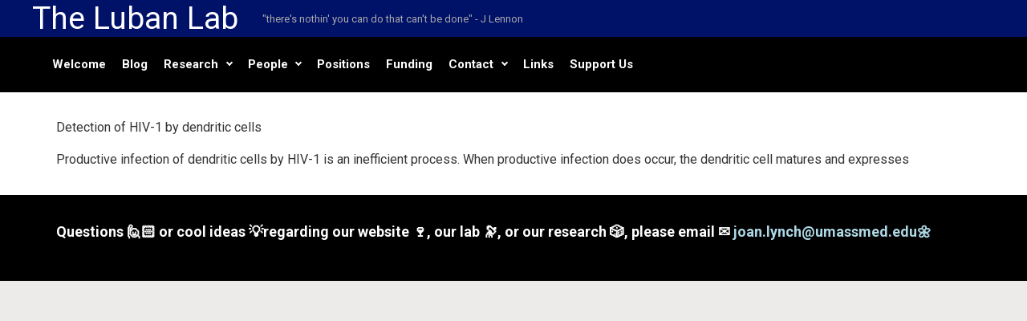

--- FILE ---
content_type: text/html; charset=UTF-8
request_url: https://www.lubanlab.org/research/projects/489-2/
body_size: 9184
content:

    <!DOCTYPE html>
<html itemscope="itemscope" itemtype="http://schema.org/WebPage"lang="en-US" class="no-js">
    <head>
        <meta charset="UTF-8"/>
        <meta name="viewport" content="width=device-width, initial-scale=1.0"/>
        <meta http-equiv="X-UA-Compatible" content="IE=edge">

		<title>The Luban Lab</title>
<meta name='robots' content='max-image-preview:large' />
<link rel='dns-prefetch' href='//www.lubanlab.org' />
<link rel="alternate" type="application/rss+xml" title="The Luban Lab &raquo; Feed" href="https://www.lubanlab.org/feed/" />
<link rel="alternate" type="application/rss+xml" title="The Luban Lab &raquo; Comments Feed" href="https://www.lubanlab.org/comments/feed/" />
<link rel="alternate" title="oEmbed (JSON)" type="application/json+oembed" href="https://www.lubanlab.org/wp-json/oembed/1.0/embed?url=https%3A%2F%2Fwww.lubanlab.org%2Fresearch%2Fprojects%2F489-2%2F" />
<link rel="alternate" title="oEmbed (XML)" type="text/xml+oembed" href="https://www.lubanlab.org/wp-json/oembed/1.0/embed?url=https%3A%2F%2Fwww.lubanlab.org%2Fresearch%2Fprojects%2F489-2%2F&#038;format=xml" />
<style id='wp-img-auto-sizes-contain-inline-css' type='text/css'>
img:is([sizes=auto i],[sizes^="auto," i]){contain-intrinsic-size:3000px 1500px}
/*# sourceURL=wp-img-auto-sizes-contain-inline-css */
</style>
<style id='wp-emoji-styles-inline-css' type='text/css'>

	img.wp-smiley, img.emoji {
		display: inline !important;
		border: none !important;
		box-shadow: none !important;
		height: 1em !important;
		width: 1em !important;
		margin: 0 0.07em !important;
		vertical-align: -0.1em !important;
		background: none !important;
		padding: 0 !important;
	}
/*# sourceURL=wp-emoji-styles-inline-css */
</style>
<style id='wp-block-library-inline-css' type='text/css'>
:root{--wp-block-synced-color:#7a00df;--wp-block-synced-color--rgb:122,0,223;--wp-bound-block-color:var(--wp-block-synced-color);--wp-editor-canvas-background:#ddd;--wp-admin-theme-color:#007cba;--wp-admin-theme-color--rgb:0,124,186;--wp-admin-theme-color-darker-10:#006ba1;--wp-admin-theme-color-darker-10--rgb:0,107,160.5;--wp-admin-theme-color-darker-20:#005a87;--wp-admin-theme-color-darker-20--rgb:0,90,135;--wp-admin-border-width-focus:2px}@media (min-resolution:192dpi){:root{--wp-admin-border-width-focus:1.5px}}.wp-element-button{cursor:pointer}:root .has-very-light-gray-background-color{background-color:#eee}:root .has-very-dark-gray-background-color{background-color:#313131}:root .has-very-light-gray-color{color:#eee}:root .has-very-dark-gray-color{color:#313131}:root .has-vivid-green-cyan-to-vivid-cyan-blue-gradient-background{background:linear-gradient(135deg,#00d084,#0693e3)}:root .has-purple-crush-gradient-background{background:linear-gradient(135deg,#34e2e4,#4721fb 50%,#ab1dfe)}:root .has-hazy-dawn-gradient-background{background:linear-gradient(135deg,#faaca8,#dad0ec)}:root .has-subdued-olive-gradient-background{background:linear-gradient(135deg,#fafae1,#67a671)}:root .has-atomic-cream-gradient-background{background:linear-gradient(135deg,#fdd79a,#004a59)}:root .has-nightshade-gradient-background{background:linear-gradient(135deg,#330968,#31cdcf)}:root .has-midnight-gradient-background{background:linear-gradient(135deg,#020381,#2874fc)}:root{--wp--preset--font-size--normal:16px;--wp--preset--font-size--huge:42px}.has-regular-font-size{font-size:1em}.has-larger-font-size{font-size:2.625em}.has-normal-font-size{font-size:var(--wp--preset--font-size--normal)}.has-huge-font-size{font-size:var(--wp--preset--font-size--huge)}.has-text-align-center{text-align:center}.has-text-align-left{text-align:left}.has-text-align-right{text-align:right}.has-fit-text{white-space:nowrap!important}#end-resizable-editor-section{display:none}.aligncenter{clear:both}.items-justified-left{justify-content:flex-start}.items-justified-center{justify-content:center}.items-justified-right{justify-content:flex-end}.items-justified-space-between{justify-content:space-between}.screen-reader-text{border:0;clip-path:inset(50%);height:1px;margin:-1px;overflow:hidden;padding:0;position:absolute;width:1px;word-wrap:normal!important}.screen-reader-text:focus{background-color:#ddd;clip-path:none;color:#444;display:block;font-size:1em;height:auto;left:5px;line-height:normal;padding:15px 23px 14px;text-decoration:none;top:5px;width:auto;z-index:100000}html :where(.has-border-color){border-style:solid}html :where([style*=border-top-color]){border-top-style:solid}html :where([style*=border-right-color]){border-right-style:solid}html :where([style*=border-bottom-color]){border-bottom-style:solid}html :where([style*=border-left-color]){border-left-style:solid}html :where([style*=border-width]){border-style:solid}html :where([style*=border-top-width]){border-top-style:solid}html :where([style*=border-right-width]){border-right-style:solid}html :where([style*=border-bottom-width]){border-bottom-style:solid}html :where([style*=border-left-width]){border-left-style:solid}html :where(img[class*=wp-image-]){height:auto;max-width:100%}:where(figure){margin:0 0 1em}html :where(.is-position-sticky){--wp-admin--admin-bar--position-offset:var(--wp-admin--admin-bar--height,0px)}@media screen and (max-width:600px){html :where(.is-position-sticky){--wp-admin--admin-bar--position-offset:0px}}

/*# sourceURL=wp-block-library-inline-css */
</style><style id='global-styles-inline-css' type='text/css'>
:root{--wp--preset--aspect-ratio--square: 1;--wp--preset--aspect-ratio--4-3: 4/3;--wp--preset--aspect-ratio--3-4: 3/4;--wp--preset--aspect-ratio--3-2: 3/2;--wp--preset--aspect-ratio--2-3: 2/3;--wp--preset--aspect-ratio--16-9: 16/9;--wp--preset--aspect-ratio--9-16: 9/16;--wp--preset--color--black: #000000;--wp--preset--color--cyan-bluish-gray: #abb8c3;--wp--preset--color--white: #ffffff;--wp--preset--color--pale-pink: #f78da7;--wp--preset--color--vivid-red: #cf2e2e;--wp--preset--color--luminous-vivid-orange: #ff6900;--wp--preset--color--luminous-vivid-amber: #fcb900;--wp--preset--color--light-green-cyan: #7bdcb5;--wp--preset--color--vivid-green-cyan: #00d084;--wp--preset--color--pale-cyan-blue: #8ed1fc;--wp--preset--color--vivid-cyan-blue: #0693e3;--wp--preset--color--vivid-purple: #9b51e0;--wp--preset--gradient--vivid-cyan-blue-to-vivid-purple: linear-gradient(135deg,rgb(6,147,227) 0%,rgb(155,81,224) 100%);--wp--preset--gradient--light-green-cyan-to-vivid-green-cyan: linear-gradient(135deg,rgb(122,220,180) 0%,rgb(0,208,130) 100%);--wp--preset--gradient--luminous-vivid-amber-to-luminous-vivid-orange: linear-gradient(135deg,rgb(252,185,0) 0%,rgb(255,105,0) 100%);--wp--preset--gradient--luminous-vivid-orange-to-vivid-red: linear-gradient(135deg,rgb(255,105,0) 0%,rgb(207,46,46) 100%);--wp--preset--gradient--very-light-gray-to-cyan-bluish-gray: linear-gradient(135deg,rgb(238,238,238) 0%,rgb(169,184,195) 100%);--wp--preset--gradient--cool-to-warm-spectrum: linear-gradient(135deg,rgb(74,234,220) 0%,rgb(151,120,209) 20%,rgb(207,42,186) 40%,rgb(238,44,130) 60%,rgb(251,105,98) 80%,rgb(254,248,76) 100%);--wp--preset--gradient--blush-light-purple: linear-gradient(135deg,rgb(255,206,236) 0%,rgb(152,150,240) 100%);--wp--preset--gradient--blush-bordeaux: linear-gradient(135deg,rgb(254,205,165) 0%,rgb(254,45,45) 50%,rgb(107,0,62) 100%);--wp--preset--gradient--luminous-dusk: linear-gradient(135deg,rgb(255,203,112) 0%,rgb(199,81,192) 50%,rgb(65,88,208) 100%);--wp--preset--gradient--pale-ocean: linear-gradient(135deg,rgb(255,245,203) 0%,rgb(182,227,212) 50%,rgb(51,167,181) 100%);--wp--preset--gradient--electric-grass: linear-gradient(135deg,rgb(202,248,128) 0%,rgb(113,206,126) 100%);--wp--preset--gradient--midnight: linear-gradient(135deg,rgb(2,3,129) 0%,rgb(40,116,252) 100%);--wp--preset--font-size--small: 13px;--wp--preset--font-size--medium: 20px;--wp--preset--font-size--large: 36px;--wp--preset--font-size--x-large: 42px;--wp--preset--spacing--20: 0.44rem;--wp--preset--spacing--30: 0.67rem;--wp--preset--spacing--40: 1rem;--wp--preset--spacing--50: 1.5rem;--wp--preset--spacing--60: 2.25rem;--wp--preset--spacing--70: 3.38rem;--wp--preset--spacing--80: 5.06rem;--wp--preset--shadow--natural: 6px 6px 9px rgba(0, 0, 0, 0.2);--wp--preset--shadow--deep: 12px 12px 50px rgba(0, 0, 0, 0.4);--wp--preset--shadow--sharp: 6px 6px 0px rgba(0, 0, 0, 0.2);--wp--preset--shadow--outlined: 6px 6px 0px -3px rgb(255, 255, 255), 6px 6px rgb(0, 0, 0);--wp--preset--shadow--crisp: 6px 6px 0px rgb(0, 0, 0);}:where(.is-layout-flex){gap: 0.5em;}:where(.is-layout-grid){gap: 0.5em;}body .is-layout-flex{display: flex;}.is-layout-flex{flex-wrap: wrap;align-items: center;}.is-layout-flex > :is(*, div){margin: 0;}body .is-layout-grid{display: grid;}.is-layout-grid > :is(*, div){margin: 0;}:where(.wp-block-columns.is-layout-flex){gap: 2em;}:where(.wp-block-columns.is-layout-grid){gap: 2em;}:where(.wp-block-post-template.is-layout-flex){gap: 1.25em;}:where(.wp-block-post-template.is-layout-grid){gap: 1.25em;}.has-black-color{color: var(--wp--preset--color--black) !important;}.has-cyan-bluish-gray-color{color: var(--wp--preset--color--cyan-bluish-gray) !important;}.has-white-color{color: var(--wp--preset--color--white) !important;}.has-pale-pink-color{color: var(--wp--preset--color--pale-pink) !important;}.has-vivid-red-color{color: var(--wp--preset--color--vivid-red) !important;}.has-luminous-vivid-orange-color{color: var(--wp--preset--color--luminous-vivid-orange) !important;}.has-luminous-vivid-amber-color{color: var(--wp--preset--color--luminous-vivid-amber) !important;}.has-light-green-cyan-color{color: var(--wp--preset--color--light-green-cyan) !important;}.has-vivid-green-cyan-color{color: var(--wp--preset--color--vivid-green-cyan) !important;}.has-pale-cyan-blue-color{color: var(--wp--preset--color--pale-cyan-blue) !important;}.has-vivid-cyan-blue-color{color: var(--wp--preset--color--vivid-cyan-blue) !important;}.has-vivid-purple-color{color: var(--wp--preset--color--vivid-purple) !important;}.has-black-background-color{background-color: var(--wp--preset--color--black) !important;}.has-cyan-bluish-gray-background-color{background-color: var(--wp--preset--color--cyan-bluish-gray) !important;}.has-white-background-color{background-color: var(--wp--preset--color--white) !important;}.has-pale-pink-background-color{background-color: var(--wp--preset--color--pale-pink) !important;}.has-vivid-red-background-color{background-color: var(--wp--preset--color--vivid-red) !important;}.has-luminous-vivid-orange-background-color{background-color: var(--wp--preset--color--luminous-vivid-orange) !important;}.has-luminous-vivid-amber-background-color{background-color: var(--wp--preset--color--luminous-vivid-amber) !important;}.has-light-green-cyan-background-color{background-color: var(--wp--preset--color--light-green-cyan) !important;}.has-vivid-green-cyan-background-color{background-color: var(--wp--preset--color--vivid-green-cyan) !important;}.has-pale-cyan-blue-background-color{background-color: var(--wp--preset--color--pale-cyan-blue) !important;}.has-vivid-cyan-blue-background-color{background-color: var(--wp--preset--color--vivid-cyan-blue) !important;}.has-vivid-purple-background-color{background-color: var(--wp--preset--color--vivid-purple) !important;}.has-black-border-color{border-color: var(--wp--preset--color--black) !important;}.has-cyan-bluish-gray-border-color{border-color: var(--wp--preset--color--cyan-bluish-gray) !important;}.has-white-border-color{border-color: var(--wp--preset--color--white) !important;}.has-pale-pink-border-color{border-color: var(--wp--preset--color--pale-pink) !important;}.has-vivid-red-border-color{border-color: var(--wp--preset--color--vivid-red) !important;}.has-luminous-vivid-orange-border-color{border-color: var(--wp--preset--color--luminous-vivid-orange) !important;}.has-luminous-vivid-amber-border-color{border-color: var(--wp--preset--color--luminous-vivid-amber) !important;}.has-light-green-cyan-border-color{border-color: var(--wp--preset--color--light-green-cyan) !important;}.has-vivid-green-cyan-border-color{border-color: var(--wp--preset--color--vivid-green-cyan) !important;}.has-pale-cyan-blue-border-color{border-color: var(--wp--preset--color--pale-cyan-blue) !important;}.has-vivid-cyan-blue-border-color{border-color: var(--wp--preset--color--vivid-cyan-blue) !important;}.has-vivid-purple-border-color{border-color: var(--wp--preset--color--vivid-purple) !important;}.has-vivid-cyan-blue-to-vivid-purple-gradient-background{background: var(--wp--preset--gradient--vivid-cyan-blue-to-vivid-purple) !important;}.has-light-green-cyan-to-vivid-green-cyan-gradient-background{background: var(--wp--preset--gradient--light-green-cyan-to-vivid-green-cyan) !important;}.has-luminous-vivid-amber-to-luminous-vivid-orange-gradient-background{background: var(--wp--preset--gradient--luminous-vivid-amber-to-luminous-vivid-orange) !important;}.has-luminous-vivid-orange-to-vivid-red-gradient-background{background: var(--wp--preset--gradient--luminous-vivid-orange-to-vivid-red) !important;}.has-very-light-gray-to-cyan-bluish-gray-gradient-background{background: var(--wp--preset--gradient--very-light-gray-to-cyan-bluish-gray) !important;}.has-cool-to-warm-spectrum-gradient-background{background: var(--wp--preset--gradient--cool-to-warm-spectrum) !important;}.has-blush-light-purple-gradient-background{background: var(--wp--preset--gradient--blush-light-purple) !important;}.has-blush-bordeaux-gradient-background{background: var(--wp--preset--gradient--blush-bordeaux) !important;}.has-luminous-dusk-gradient-background{background: var(--wp--preset--gradient--luminous-dusk) !important;}.has-pale-ocean-gradient-background{background: var(--wp--preset--gradient--pale-ocean) !important;}.has-electric-grass-gradient-background{background: var(--wp--preset--gradient--electric-grass) !important;}.has-midnight-gradient-background{background: var(--wp--preset--gradient--midnight) !important;}.has-small-font-size{font-size: var(--wp--preset--font-size--small) !important;}.has-medium-font-size{font-size: var(--wp--preset--font-size--medium) !important;}.has-large-font-size{font-size: var(--wp--preset--font-size--large) !important;}.has-x-large-font-size{font-size: var(--wp--preset--font-size--x-large) !important;}
/*# sourceURL=global-styles-inline-css */
</style>

<style id='classic-theme-styles-inline-css' type='text/css'>
/*! This file is auto-generated */
.wp-block-button__link{color:#fff;background-color:#32373c;border-radius:9999px;box-shadow:none;text-decoration:none;padding:calc(.667em + 2px) calc(1.333em + 2px);font-size:1.125em}.wp-block-file__button{background:#32373c;color:#fff;text-decoration:none}
/*# sourceURL=/wp-includes/css/classic-themes.min.css */
</style>
<link rel='stylesheet' id='ctf_styles-css' href='https://www.lubanlab.org/wp-content/plugins/custom-twitter-feeds/css/ctf-styles.min.css' type='text/css' media='all' />
<link rel='stylesheet' id='evolve-plus-bootstrap-css' href='https://www.lubanlab.org/wp-content/themes/evolve-plus/assets/css/bootstrap.min.css' type='text/css' media='all' />
<link rel='stylesheet' id='evolve-plus-fw-css' href='https://www.lubanlab.org/wp-content/themes/evolve-plus/assets/css/fw-all.min.css' type='text/css' media='all' />
<link rel='stylesheet' id='evolve-plus-style-css' href='https://www.lubanlab.org/wp-content/themes/evolve-plus/style.css' type='text/css' media='all' />
<style id='evolve-plus-style-inline-css' type='text/css'>
 .navbar-nav .nav-link:focus, .navbar-nav .nav-link:hover, .navbar-nav .active > .nav-link, .navbar-nav .nav-link.active, .navbar-nav .nav-link.show, .navbar-nav .show > .nav-link, .navbar-nav li.menu-item.current-menu-item > a, .navbar-nav li.menu-item.current-menu-parent > a, .navbar-nav li.menu-item.current-menu-ancestor > a, .navbar-nav li a:hover, .navbar-nav li:hover > a, .navbar-nav li:hover, .social-media-links a:hover { color: #ffffff; } .thumbnail-post:hover img { -webkit-transform: scale(1.1,1.1); -ms-transform: scale(1.1,1.1); transform: scale(1.1,1.1); } .thumbnail-post:hover .mask { opacity: 1; } .thumbnail-post:hover .icon { opacity: 1; top: 50%; margin-top: -25px; } .content { background-color: #ffffff; } .content { padding-top: 2rem; padding-bottom: 0rem; } article.page, .post-content { margin-bottom: 2rem; } .post-content { margin-top: 0; } .navbar-nav .dropdown-menu { background-color: #000000; } .navbar-nav .dropdown-item:focus, .navbar-nav .dropdown-item:hover { background: none; } .menu-header, .sticky-header { background-color: #000000; } .header-wrapper:not(.header-v2) .header-search .form-control:focus, .sticky-header .header-search .form-control:focus { background-color: #000000; } .footer { background: #000000; } .header-pattern { background-color: #001168; } .header-search .form-control, .header-search .form-control:focus, .header-search .form-control::placeholder { color: #ffffff; } body { font-size: 1rem; font-family: Roboto; font-weight: 300; color: #212529; } #website-title, #website-title a { font-size: 39px; font-family: Roboto; font-weight: 400; color: #ffffff; } #tagline { font-size: 13px; font-family: Roboto; font-weight: 400; color: #aaaaaa; } .post-title, .post-title a, .blog-title { font-size: 28px; font-family: Roboto; font-weight: 400; color: #51545C; } .post-content { font-size: 16px; font-family: Roboto; font-weight: 400; color: #333; } body{ color:#333; } #sticky-title { font-size: 18px; font-family: Roboto; font-weight: 400; color: #ffffff; } .page-nav a, .navbar-nav .nav-link, .navbar-nav .dropdown-item, .navbar-nav .dropdown-menu, .menu-header, .header-wrapper .header-search, .sticky-header, .navbar-toggler, .navbar-nav .mega-menu .widget-title, .navbar-nav .mega-menu .widget-content { font-size: 15px; font-family: Roboto; font-weight: 700; color: #ffffff; } .menu-icon img { max-height: 15px; width: auto; } .widget-title, .widget-title a.rsswidget { font-size: 19px; font-family: Roboto; font-weight: 400; color: #333; } .widget-content, .aside, .aside a { font-size: 13px; font-family: Roboto; font-weight: 400; color: #333; }.widget-content, .widget-content a, .widget-content .tab-holder .news-list li .post-holder a, .widget-content .tab-holder .news-list li .post-holder .meta{ color:#333; } h1 { font-size: 46px; font-family: Roboto; font-weight: 400; color: #333; } h2 { font-size: 40px; font-family: Roboto; font-weight: 400; color: #333; } h3 { font-size: 34px; font-family: Roboto; font-weight: 400; color: #333; } h4 { font-size: 27px; font-family: Roboto; font-weight: 400; color: #333; } h5 { font-size: 20px; font-family: Roboto; font-weight: 400; color: #333; } h6 { font-size: 14px; font-family: Roboto; font-weight: 400; color: #333; } #copyright, #copyright a { font-size: .7rem; font-family: Roboto; font-weight: 300; color: #999999; } #backtotop { left: 50%; margin-left: -1.2rem; } .widget-content { padding: 30px; } a, .page-link, .page-link:hover, code, .widget_calendar tbody a, .page-numbers.current { color: #2c25ed; } .breadcrumb-item:last-child, .breadcrumb-item+.breadcrumb-item::before, .widget a, .post-meta, .post-meta a, .navigation a, .post-content .number-pagination a:link, #wp-calendar td, .no-comment, .comment-meta, .comment-meta a, blockquote, .price del, .portfolio-categories a { color: #999999; } a:hover { color: #4039ff; } .header { padding-top: 0; padding-bottom: 0; } .header.container { padding-left: 0; padding-right: 0; } .page-nav ul > li, .navbar-nav > li { padding: 0 2px; } .header-block { background-color: #273039; background: -o-radial-gradient(circle, #273039, #18212a); background: radial-gradient(circle, #273039, #18212a); } .btn, a.btn, button, .button, .widget .button, input#submit, input[type=submit], .post-content a.btn, .woocommerce .button { background: #0bb697; background-image: -webkit-gradient( linear, left bottom, left top, from(#0bb697), to(#0bb697) ); background-image: -o-linear-gradient( bottom, #0bb697, #0bb697 ); background-image: linear-gradient( to top, #0bb697, #0bb697 ); color: #f4f4f4; text-shadow: none; border-color: #0bb697; border-radius: .3em; border-width: 1pxpx; border-style: solid; -webkit-box-shadow: 0 2px 0 #1d6e72; box-shadow: 0 2px 0 #1d6e72; } .btn:hover, a.btn:hover, button:hover, .button:hover, .widget .button:hover, input#submit:hover, input[type=submit]:hover, .carousel-control-button:hover, .ekko-lightbox-nav-overlay a:hover, .header-wrapper .woocommerce-menu .btn:hover { color: #ffffff; border-color: #313a43; background: #313a43; background-image: -webkit-gradient( linear, left bottom, left top, from( #313a43 ), to( #313a43 ) ); background-image: -o-linear-gradient( bottom, #313a43, #313a43 ); background-image: linear-gradient( to top, #313a43, #313a43 ); -webkit-box-shadow: 0 2px 0 #313a43; box-shadow: 0 2px 0 #313a43; border-width: 1pxpx; border-style: solid; } input[type=text], input[type=email], input[type=url], input[type=password], input[type=file], input[type=tel], textarea, select, .form-control, .form-control:focus, .select2-container--default .select2-selection--single, a.wpml-ls-item-toggle, .wpml-ls-sub-menu a { background-color: #ffffff; border-color: #E0E0E0; color: #888888; } .custom-checkbox .custom-control-input:checked~.custom-control-label::before, .custom-radio .custom-control-input:checked~.custom-control-label::before, .nav-pills .nav-link.active, .dropdown-item.active, .dropdown-item:active, .woocommerce-store-notice, .comment-author .fn .badge-primary, .widget.woocommerce .count, .woocommerce-review-link, .woocommerce .onsale, .stars a:hover, .stars a.active, .switch input:checked + label::before { background: #492fb1; } .form-control:focus, .input-text:focus, input[type=text]:focus, input[type=email]:focus, input[type=url]:focus, input[type=password]:focus, input[type=file]:focus, input[type=tel]:focus, textarea:focus, .page-link:focus, select:focus, .switch input:focus + label::before { border-color: transparent; box-shadow: 0 0 .7rem rgba(73, 47, 177, 0.9); } .custom-control-input:focus~.custom-control-label::before { box-shadow: 0 0 0 1px #fff, 0 0 0 0.2rem  rgba(73, 47, 177, 0.25); } .btn.focus, .btn:focus { box-shadow: 0 0 0 0.2rem rgba(73, 47, 177, 0.25); } :focus { outline-color: rgba(73, 47, 177, 0.25); } code { border-left-color: #492fb1; } @media (min-width: 992px), (min-width: 1200px), (min-width: 1260px) and (max-width: 1198.98px) { .container { width: 100%; max-width: 1200px; } .header-block .container:first-child { width: 100%; } .posts.card-deck > .card { min-width: calc(50% - 30px); max-width: calc(50% - 30px); } .posts.card-deck > .card.p-4 { min-width: calc(50% - 2rem); max-width: calc(50% - 2rem); }} @media (max-width: 991.98px) { .posts.card-deck > .card { min-width: calc(50% - 30px); max-width: calc(50% - 30px); } .posts.card-deck > .card.p-4 { min-width: calc(50% - 2rem); max-width: calc(50% - 2rem); }} @media (min-width: 768px) { .sticky-header { width: 100%; left: 0; right: 0; margin: 0 auto; z-index: 99999; } .page-nav, .header-wrapper .main-menu { padding-top: 8px; padding-bottom: 8px; } #website-title { margin: 0; } .header-v1 .social-media-links li:last-child a { padding-right: 0; }} @media (max-width: 767.98px) { .navbar-nav .menu-item-has-children ul li .dropdown-toggle { padding-bottom: .7rem; } .navbar-nav .menu-item-has-children .dropdown-menu { margin-top: 0; } .page-nav ul li, .page-nav ul, .navbar-nav li, .navbar-nav, .navbar-nav .dropdown-menu, .navbar-toggler { border-color: #000000; } .navbar-toggler, .page-nav ul li, .page-nav ul, .navbar-nav li, .navbar-nav, .navbar-nav .dropdown-menu { background: #000000; } .posts.card-deck > .card { min-width: calc(100% - 30px); max-width: 100%; } .posts.card-deck > .card.p-4 { min-width: calc(100% - 2rem); max-width: 100%; } .portfolio.card-deck .card { min-width: calc(50% - 30px); max-width: calc(50% - 30px); }} @media (min-width: 576px) {} @media (max-width: 575.98px) { .header-v1 .search-form .form-control { background-color: #000000; } .portfolio.card-deck .card { min-width: 100%; max-width: 100%; }}
/*# sourceURL=evolve-plus-style-inline-css */
</style>
<link rel="https://api.w.org/" href="https://www.lubanlab.org/wp-json/" /><link rel="alternate" title="JSON" type="application/json" href="https://www.lubanlab.org/wp-json/wp/v2/pages/489" /><link rel="EditURI" type="application/rsd+xml" title="RSD" href="https://www.lubanlab.org/xmlrpc.php?rsd" />
<meta name="generator" content="WordPress 6.9" />
<link rel="canonical" href="https://www.lubanlab.org/research/projects/489-2/" />
<link rel='shortlink' href='https://www.lubanlab.org/?p=489' />
<meta name="generator" content="Redux 4.4.18" /><script>document.documentElement.className = 'js';</script><link rel="icon" href="https://www.lubanlab.org/wp-content/uploads/2016/06/cropped-hiv_autopack_1.0_orange_core-shadows-2000-32x32.jpg" sizes="32x32" />
<link rel="icon" href="https://www.lubanlab.org/wp-content/uploads/2016/06/cropped-hiv_autopack_1.0_orange_core-shadows-2000-192x192.jpg" sizes="192x192" />
<link rel="apple-touch-icon" href="https://www.lubanlab.org/wp-content/uploads/2016/06/cropped-hiv_autopack_1.0_orange_core-shadows-2000-180x180.jpg" />
<meta name="msapplication-TileImage" content="https://www.lubanlab.org/wp-content/uploads/2016/06/cropped-hiv_autopack_1.0_orange_core-shadows-2000-270x270.jpg" />
    <link rel='stylesheet' id='evolve-google-fonts-css' href='https://fonts.googleapis.com/css?family=Roboto%3A300%7CRoboto%3A400%7CRoboto%3A400%7CRoboto%3A700%7CRoboto%3A400%7CRoboto%3A400%7CRoboto%3A400%7CRoboto%3A300%7CRoboto%3A400%7CRoboto%3A400%7CRoboto%3A400%7CRoboto%3A400%7CRoboto%3A400%7CRoboto%3A400%7CRoboto%3A400%7CRoboto%3A400%7CRoboto%7CRoboto%7CRoboto%7CRoboto%7CRoboto%7CRoboto%7CRoboto%3A400%7CRoboto%3A400%7CRoboto%3A300%7CRoboto%3A300%7CRoboto%3A300%7CRoboto%3A500%7CRoboto%3A500%7CRoboto%3A300%7CRoboto%3A400%7CRoboto%3A400%7CRoboto%3A700%7CRoboto%3A400%7CRoboto%3A400%7CRoboto%3A400%7CRoboto%3A300%7CRoboto%3A400%7CRoboto%3A400%7CRoboto%3A400%7CRoboto%3A400%7CRoboto%3A400%7CRoboto%3A400%7CRoboto%3A400%7CRoboto%3A400%7CRoboto%7CRoboto%7CRoboto%7CRoboto%7CRoboto%7CRoboto%7CRoboto%3A400%7CRoboto%3A400%7CRoboto%3A300%7CRoboto%3A300%7CRoboto%3A300%7CRoboto%3A500%7CRoboto%3A500&#038;ver=6.9' type='text/css' media='all' />
<link rel='stylesheet' id='evolve-plus-animate-css' href='https://www.lubanlab.org/wp-content/themes/evolve-plus/assets/css/animate.min.css' type='text/css' media='all' />
</head>
<body class="wp-singular page-template page-template-100-width page-template-100-width-php page page-id-489 page-child parent-pageid-211 wp-theme-evolve-plus" itemscope="itemscope" itemtype="http://schema.org/WebPage">

<a class="btn screen-reader-text sr-only sr-only-focusable"
   href="#primary">Skip to main content</a>
<div id="wrapper"><header id="header" class="header-v1 header-wrapper page-section" role="banner" itemscope="itemscope"
        itemtype="http://schema.org/WPHeader">
    <div class="header-pattern">

		
        <div class="header container">
            <div class="row align-items-center justify-content-between">

				<div class="col-lg-auto ml-auto order-1 order-md-3"></div><div class="col-12 col-md order-1 order-md-3"></div><div class="col-12 col-md-auto order-1"><h4 id="website-title"><a href="https://www.lubanlab.org">The Luban Lab</a>
    </h4></div><div class="col order-2 order-md-2"><div id="tagline">&quot;there&#039;s nothin&#039; you can do that can&#039;t be done&quot; - J Lennon</div></div>
            </div><!-- .row .align-items-center -->
        </div><!-- .header .container -->

		
    </div><!-- .header-pattern -->

    <div class="menu-header">
        <div class="header-mega-menu container">
            <div class="row align-items-md-center">

				<nav class="navbar navbar-expand-md main-menu mr-auto col-12 col-sm"><button class="navbar-toggler" type="button" data-toggle="collapse" data-target="#primary-menu" aria-controls="primary-menu" aria-expanded="false" aria-label="Primary">
                                    <svg class="icon icon-menu" aria-hidden="true" role="img"> <use xlink:href="https://www.lubanlab.org/wp-content/themes/evolve-plus/assets/images/icons.svg#icon-menu"></use> </svg>
                                    </button>
                                <div id="primary-menu" class="collapse navbar-collapse justify-content-start" data-hover="dropdown" data-animations="fadeInUp fadeInDown fadeInDown fadeInDown"><ul id="menu-welcome" class="navbar-nav justify-content-start"><li itemscope="itemscope" itemtype="https://www.schema.org/SiteNavigationElement" id="menu-item-84" class="menu-item menu-item-type-post_type menu-item-object-page menu-item-home menu-item-84 nav-item"><a target="_blank" href="https://www.lubanlab.org/" class="nav-link"><span class='drop-down-arrow'>Welcome</span></a></li>
<li itemscope="itemscope" itemtype="https://www.schema.org/SiteNavigationElement" id="menu-item-1190" class="menu-item menu-item-type-post_type menu-item-object-page menu-item-1190 nav-item"><a href="https://www.lubanlab.org/newsblog/" class="nav-link"><span class='drop-down-arrow'>Blog</span></a></li>
<li itemscope="itemscope" itemtype="https://www.schema.org/SiteNavigationElement" id="menu-item-140" class="menu-item menu-item-type-post_type menu-item-object-page current-page-ancestor menu-item-has-children dropdown menu-item-140 nav-item"><a data-hover="dropdown" data-toggle="dropdown" aria-haspopup="true" aria-expanded="false" id="menu-item-dropdown-140" href="https://www.lubanlab.org/research/" class="dropdown-toggle nav-link"><span class='drop-down-arrow'>Research</span></a>
<ul class="dropdown-menu dropdown-hover"  role="menu">
	<li itemscope="itemscope" itemtype="https://www.schema.org/SiteNavigationElement" id="menu-item-366" class="menu-item menu-item-type-custom menu-item-object-custom menu-item-366 nav-item"><a target="_blank" href="https://pubmed.ncbi.nlm.nih.gov/?term=Luban+J&#038;sort=date" class="dropdown-item"><span class='drop-down-arrow'>Publications</span></a></li>
	<li itemscope="itemscope" itemtype="https://www.schema.org/SiteNavigationElement" id="menu-item-213" class="menu-item menu-item-type-post_type menu-item-object-page current-page-ancestor menu-item-213 nav-item"><a href="https://www.lubanlab.org/research/projects/" class="dropdown-item"><span class='drop-down-arrow'>Projects</span></a></li>
</ul>
</li>
<li itemscope="itemscope" itemtype="https://www.schema.org/SiteNavigationElement" id="menu-item-802" class="menu-item menu-item-type-post_type menu-item-object-page menu-item-has-children dropdown menu-item-802 nav-item"><a data-hover="dropdown" data-toggle="dropdown" aria-haspopup="true" aria-expanded="false" id="menu-item-dropdown-802" href="https://www.lubanlab.org/people/" class="dropdown-toggle nav-link"><span class='drop-down-arrow'>People</span></a>
<ul class="dropdown-menu dropdown-hover"  role="menu">
	<li itemscope="itemscope" itemtype="https://www.schema.org/SiteNavigationElement" id="menu-item-88" class="menu-item menu-item-type-post_type menu-item-object-page menu-item-has-children dropdown menu-item-88 nav-item"><a data-hover="dropdown" data-toggle="dropdown" aria-haspopup="true" aria-expanded="false" id="menu-item-dropdown-88" href="https://www.lubanlab.org/people/current/" class="dropdown-toggle nav-link"><span class='drop-down-arrow'>Current Luban Lab People</span></a>
	<ul class="dropdown-menu dropdown-hover"  role="menu">
		<li itemscope="itemscope" itemtype="https://www.schema.org/SiteNavigationElement" id="menu-item-5086" class="menu-item menu-item-type-post_type menu-item-object-page menu-item-5086 nav-item"><a href="https://www.lubanlab.org/people/current/milky-abajorga/" class="dropdown-item"><span class='drop-down-arrow'>Milky Abajorga</span></a></li>
		<li itemscope="itemscope" itemtype="https://www.schema.org/SiteNavigationElement" id="menu-item-144" class="menu-item menu-item-type-post_type menu-item-object-page menu-item-144 nav-item"><a href="https://www.lubanlab.org/people/current/ann-dauphin/" class="dropdown-item"><span class='drop-down-arrow'>Ann Dauphin</span></a></li>
		<li itemscope="itemscope" itemtype="https://www.schema.org/SiteNavigationElement" id="menu-item-7597" class="menu-item menu-item-type-post_type menu-item-object-page menu-item-7597 nav-item"><a href="https://www.lubanlab.org/people/current/javier-jaimes/" class="dropdown-item"><span class='drop-down-arrow'>Javier Jaimes</span></a></li>
		<li itemscope="itemscope" itemtype="https://www.schema.org/SiteNavigationElement" id="menu-item-252" class="menu-item menu-item-type-post_type menu-item-object-page menu-item-252 nav-item"><a href="https://www.lubanlab.org/people/current/jeremy-luban/" class="dropdown-item"><span class='drop-down-arrow'>Jeremy Luban</span></a></li>
		<li itemscope="itemscope" itemtype="https://www.schema.org/SiteNavigationElement" id="menu-item-7616" class="menu-item menu-item-type-post_type menu-item-object-page menu-item-7616 nav-item"><a href="https://www.lubanlab.org/people/current/karthika-nagalekshmi/" class="dropdown-item"><span class='drop-down-arrow'>Karthika Nagalekshmi</span></a></li>
		<li itemscope="itemscope" itemtype="https://www.schema.org/SiteNavigationElement" id="menu-item-2909" class="menu-item menu-item-type-post_type menu-item-object-page menu-item-2909 nav-item"><a href="https://www.lubanlab.org/people/current/thomas-nyalile/" class="dropdown-item"><span class='drop-down-arrow'>Thomas Nyalile</span></a></li>
		<li itemscope="itemscope" itemtype="https://www.schema.org/SiteNavigationElement" id="menu-item-7598" class="menu-item menu-item-type-post_type menu-item-object-page menu-item-7598 nav-item"><a href="https://www.lubanlab.org/people/current/babatunde-olusola/" class="dropdown-item"><span class='drop-down-arrow'>Babatunde Olusola</span></a></li>
		<li itemscope="itemscope" itemtype="https://www.schema.org/SiteNavigationElement" id="menu-item-7704" class="menu-item menu-item-type-post_type menu-item-object-page menu-item-7704 nav-item"><a href="https://www.lubanlab.org/people/current/daria-soto/" class="dropdown-item"><span class='drop-down-arrow'>Daria Soto</span></a></li>
	</ul>
</li>
	<li itemscope="itemscope" itemtype="https://www.schema.org/SiteNavigationElement" id="menu-item-141" class="menu-item menu-item-type-post_type menu-item-object-page menu-item-has-children dropdown menu-item-141 nav-item"><a data-hover="dropdown" data-toggle="dropdown" aria-haspopup="true" aria-expanded="false" id="menu-item-dropdown-141" href="https://www.lubanlab.org/people/alumni/" class="dropdown-toggle nav-link"><span class='drop-down-arrow'>Alumni</span></a>
	<ul class="dropdown-menu dropdown-hover"  role="menu">
		<li itemscope="itemscope" itemtype="https://www.schema.org/SiteNavigationElement" id="menu-item-210" class="menu-item menu-item-type-post_type menu-item-object-page menu-item-210 nav-item"><a href="https://www.lubanlab.org/people/alumni/phd-students/" class="dropdown-item"><span class='drop-down-arrow'>PhD Students</span></a></li>
		<li itemscope="itemscope" itemtype="https://www.schema.org/SiteNavigationElement" id="menu-item-209" class="menu-item menu-item-type-post_type menu-item-object-page menu-item-209 nav-item"><a href="https://www.lubanlab.org/people/alumni/post-docs-fellows-faculty/" class="dropdown-item"><span class='drop-down-arrow'>Post-Docs, Fellows, &#038; Faculty</span></a></li>
		<li itemscope="itemscope" itemtype="https://www.schema.org/SiteNavigationElement" id="menu-item-208" class="menu-item menu-item-type-post_type menu-item-object-page menu-item-208 nav-item"><a href="https://www.lubanlab.org/people/alumni/undergrad-masters-medical-students/" class="dropdown-item"><span class='drop-down-arrow'>Undergrad, Masters, &#038; Medical Students</span></a></li>
	</ul>
</li>
	<li itemscope="itemscope" itemtype="https://www.schema.org/SiteNavigationElement" id="menu-item-87" class="menu-item menu-item-type-post_type menu-item-object-page menu-item-87 nav-item"><a href="https://www.lubanlab.org/people/collaborators/" class="dropdown-item"><span class='drop-down-arrow'>Collaborators</span></a></li>
</ul>
</li>
<li itemscope="itemscope" itemtype="https://www.schema.org/SiteNavigationElement" id="menu-item-142" class="menu-item menu-item-type-post_type menu-item-object-page menu-item-142 nav-item"><a href="https://www.lubanlab.org/people/current/positions/" class="nav-link"><span class='drop-down-arrow'>Positions</span></a></li>
<li itemscope="itemscope" itemtype="https://www.schema.org/SiteNavigationElement" id="menu-item-86" class="menu-item menu-item-type-post_type menu-item-object-page menu-item-86 nav-item"><a href="https://www.lubanlab.org/funding/" class="nav-link"><span class='drop-down-arrow'>Funding</span></a></li>
<li itemscope="itemscope" itemtype="https://www.schema.org/SiteNavigationElement" id="menu-item-466" class="menu-item menu-item-type-post_type menu-item-object-page menu-item-has-children dropdown menu-item-466 nav-item"><a data-hover="dropdown" data-toggle="dropdown" aria-haspopup="true" aria-expanded="false" id="menu-item-dropdown-466" href="https://www.lubanlab.org/contact/" class="dropdown-toggle nav-link"><span class='drop-down-arrow'>Contact</span></a>
<ul class="dropdown-menu dropdown-hover"  role="menu">
	<li itemscope="itemscope" itemtype="https://www.schema.org/SiteNavigationElement" id="menu-item-89" class="menu-item menu-item-type-post_type menu-item-object-page menu-item-89 nav-item"><a href="https://www.lubanlab.org/contact/find-us/" class="dropdown-item"><span class='drop-down-arrow'>Find us</span></a></li>
	<li itemscope="itemscope" itemtype="https://www.schema.org/SiteNavigationElement" id="menu-item-476" class="menu-item menu-item-type-custom menu-item-object-custom menu-item-476 nav-item"><a target="_blank" href="https://www.addgene.org/Jeremy_Luban/" class="dropdown-item"><span class='drop-down-arrow'>Addgene</span></a></li>
	<li itemscope="itemscope" itemtype="https://www.schema.org/SiteNavigationElement" id="menu-item-749" class="menu-item menu-item-type-custom menu-item-object-custom menu-item-749 nav-item"><a target="_blank" href="https://www.hivreagentprogram.org/Catalog.aspx?f_instockflag=In+Stock%23~%23Temporarily+Out+of+Stock&#038;q=luban" class="dropdown-item"><span class='drop-down-arrow'>NIH AIDS Reagent Program</span></a></li>
</ul>
</li>
<li itemscope="itemscope" itemtype="https://www.schema.org/SiteNavigationElement" id="menu-item-364" class="menu-item menu-item-type-post_type menu-item-object-page menu-item-364 nav-item"><a href="https://www.lubanlab.org/links/" class="nav-link"><span class='drop-down-arrow'>Links</span></a></li>
<li itemscope="itemscope" itemtype="https://www.schema.org/SiteNavigationElement" id="menu-item-143" class="menu-item menu-item-type-post_type menu-item-object-page menu-item-143 nav-item"><a href="https://www.lubanlab.org/funding/enable-discovery/" class="nav-link"><span class='drop-down-arrow'>Support Us</span></a></li>
</ul></div></nav>
            </div><!-- .row .align-items-center -->
        </div><!-- .container -->
    </div><!-- .menu-header -->
</header><!-- .header-v1 --><div class="content"><div class="container"><div class="row"><div id="primary" class="col-12">
<article id="post-489" class="post-489 page type-page status-publish hentry" itemscope="itemscope"
         itemtype="http://schema.org/Article">

	
    <div class="post-content" itemprop="description">

		<p>Detection of HIV-1 by dendritic cells</p>
<p>Productive infection of dendritic cells by HIV-1 is an inefficient process. When productive infection does occur, the dendritic cell matures and expresses</p>

    </div><!-- .post-content -->

</article><!-- #post --></div><!-- #primary --></div><!-- .row --></div><!-- .container --></div><!-- .content --><footer class="footer" itemscope="itemscope" itemtype="http://schema.org/WPFooter" role="contentinfo"><div class="container"><div class="footer-widgets"><div class="row"></div></div><div class="row"><div class="col custom-footer"><strong><p><font size="4" color="white">Questions 🙋🏻 or cool ideas 💡regarding our website 🍷, our lab 🔭, or our research 🎲, please email ✉️<strong><a href="mailto:joan.lynch@umassmed.edu"> <font size="4" color="lightblue">joan.lynch@umassmed.edu</a>🌼</font></p>


</div></div></div><!-- .container --></footer><!-- .footer --><a href="#" id="backtotop" class="btn" role="button">&nbsp;</a></div><!-- #wrapper --><script type="speculationrules">
{"prefetch":[{"source":"document","where":{"and":[{"href_matches":"/*"},{"not":{"href_matches":["/wp-*.php","/wp-admin/*","/wp-content/uploads/*","/wp-content/*","/wp-content/plugins/*","/wp-content/themes/evolve-plus/*","/*\\?(.+)"]}},{"not":{"selector_matches":"a[rel~=\"nofollow\"]"}},{"not":{"selector_matches":".no-prefetch, .no-prefetch a"}}]},"eagerness":"conservative"}]}
</script>
<script type="text/javascript" src="https://www.lubanlab.org/wp-includes/js/jquery/jquery.min.js" id="jquery-core-js"></script>
<script type="text/javascript" src="https://www.lubanlab.org/wp-includes/js/jquery/jquery-migrate.min.js" id="jquery-migrate-js"></script>
<script type="text/javascript" id="main-js-extra">
/* <![CDATA[ */
var evolve_js_local_vars = {"theme_url":"https://www.lubanlab.org/wp-content/themes/evolve-plus","main_menu":"1","buttons_effect":"animated pulse","lightbox_support":"1","lightbox_images":"1","lightbox_videos":"1","lightbox_images_gallery":"1","lightbox_instagram":"1","lightbox_wrapping":"1","lightbox_arrows":"1","lightbox_maxwidth":"9999","lightbox_maxheight":"9999","slider_arrow_prev":"Previous","slider_arrow_next":"Next","search_box_effect":"default"};
//# sourceURL=main-js-extra
/* ]]> */
</script>
<script type="text/javascript" src="https://www.lubanlab.org/wp-content/themes/evolve-plus/assets/js/main.js" id="main-js"></script>
<script type="text/javascript" src="https://www.lubanlab.org/wp-content/themes/evolve-plus/assets/fonts/fontawesome/font-awesome-all.min.js" id="evolve-plus-font-awesome-js"></script>
<script type="text/javascript" src="https://www.lubanlab.org/wp-content/themes/evolve-plus/assets/fonts/fontawesome/font-awesome-shims.min.js" id="evolve-plus-font-awesome-shims-js"></script>
<script id="wp-emoji-settings" type="application/json">
{"baseUrl":"https://s.w.org/images/core/emoji/17.0.2/72x72/","ext":".png","svgUrl":"https://s.w.org/images/core/emoji/17.0.2/svg/","svgExt":".svg","source":{"concatemoji":"https://www.lubanlab.org/wp-includes/js/wp-emoji-release.min.js"}}
</script>
<script type="module">
/* <![CDATA[ */
/*! This file is auto-generated */
const a=JSON.parse(document.getElementById("wp-emoji-settings").textContent),o=(window._wpemojiSettings=a,"wpEmojiSettingsSupports"),s=["flag","emoji"];function i(e){try{var t={supportTests:e,timestamp:(new Date).valueOf()};sessionStorage.setItem(o,JSON.stringify(t))}catch(e){}}function c(e,t,n){e.clearRect(0,0,e.canvas.width,e.canvas.height),e.fillText(t,0,0);t=new Uint32Array(e.getImageData(0,0,e.canvas.width,e.canvas.height).data);e.clearRect(0,0,e.canvas.width,e.canvas.height),e.fillText(n,0,0);const a=new Uint32Array(e.getImageData(0,0,e.canvas.width,e.canvas.height).data);return t.every((e,t)=>e===a[t])}function p(e,t){e.clearRect(0,0,e.canvas.width,e.canvas.height),e.fillText(t,0,0);var n=e.getImageData(16,16,1,1);for(let e=0;e<n.data.length;e++)if(0!==n.data[e])return!1;return!0}function u(e,t,n,a){switch(t){case"flag":return n(e,"\ud83c\udff3\ufe0f\u200d\u26a7\ufe0f","\ud83c\udff3\ufe0f\u200b\u26a7\ufe0f")?!1:!n(e,"\ud83c\udde8\ud83c\uddf6","\ud83c\udde8\u200b\ud83c\uddf6")&&!n(e,"\ud83c\udff4\udb40\udc67\udb40\udc62\udb40\udc65\udb40\udc6e\udb40\udc67\udb40\udc7f","\ud83c\udff4\u200b\udb40\udc67\u200b\udb40\udc62\u200b\udb40\udc65\u200b\udb40\udc6e\u200b\udb40\udc67\u200b\udb40\udc7f");case"emoji":return!a(e,"\ud83e\u1fac8")}return!1}function f(e,t,n,a){let r;const o=(r="undefined"!=typeof WorkerGlobalScope&&self instanceof WorkerGlobalScope?new OffscreenCanvas(300,150):document.createElement("canvas")).getContext("2d",{willReadFrequently:!0}),s=(o.textBaseline="top",o.font="600 32px Arial",{});return e.forEach(e=>{s[e]=t(o,e,n,a)}),s}function r(e){var t=document.createElement("script");t.src=e,t.defer=!0,document.head.appendChild(t)}a.supports={everything:!0,everythingExceptFlag:!0},new Promise(t=>{let n=function(){try{var e=JSON.parse(sessionStorage.getItem(o));if("object"==typeof e&&"number"==typeof e.timestamp&&(new Date).valueOf()<e.timestamp+604800&&"object"==typeof e.supportTests)return e.supportTests}catch(e){}return null}();if(!n){if("undefined"!=typeof Worker&&"undefined"!=typeof OffscreenCanvas&&"undefined"!=typeof URL&&URL.createObjectURL&&"undefined"!=typeof Blob)try{var e="postMessage("+f.toString()+"("+[JSON.stringify(s),u.toString(),c.toString(),p.toString()].join(",")+"));",a=new Blob([e],{type:"text/javascript"});const r=new Worker(URL.createObjectURL(a),{name:"wpTestEmojiSupports"});return void(r.onmessage=e=>{i(n=e.data),r.terminate(),t(n)})}catch(e){}i(n=f(s,u,c,p))}t(n)}).then(e=>{for(const n in e)a.supports[n]=e[n],a.supports.everything=a.supports.everything&&a.supports[n],"flag"!==n&&(a.supports.everythingExceptFlag=a.supports.everythingExceptFlag&&a.supports[n]);var t;a.supports.everythingExceptFlag=a.supports.everythingExceptFlag&&!a.supports.flag,a.supports.everything||((t=a.source||{}).concatemoji?r(t.concatemoji):t.wpemoji&&t.twemoji&&(r(t.twemoji),r(t.wpemoji)))});
//# sourceURL=https://www.lubanlab.org/wp-includes/js/wp-emoji-loader.min.js
/* ]]> */
</script>
</body>
</html>